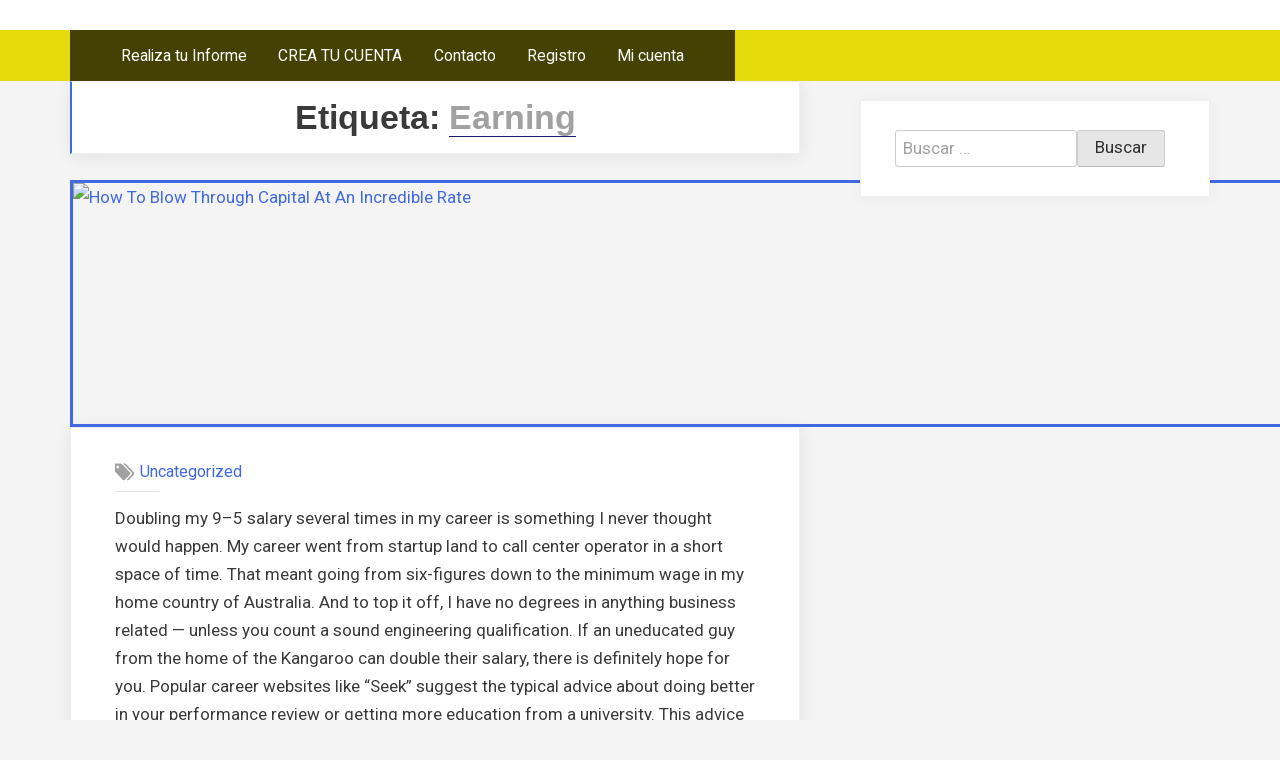

--- FILE ---
content_type: text/html; charset=UTF-8
request_url: https://psicologiaescrituraab.es/tag/earning/
body_size: 21697
content:
<!DOCTYPE html>
<html lang="es">
<head>
	<meta charset="UTF-8">
	<meta name="viewport" content="width=device-width, initial-scale=1.0">
	<link rel="profile" href="https://gmpg.org/xfn/11">
	<style id="tb_inline_styles" data-no-optimize="1">.tb_animation_on{overflow-x:hidden}.themify_builder .wow{visibility:hidden;animation-fill-mode:both}[data-tf-animation]{will-change:transform,opacity,visibility}.themify_builder .tf_lax_done{transition-duration:.8s;transition-timing-function:cubic-bezier(.165,.84,.44,1)}[data-sticky-active].tb_sticky_scroll_active{z-index:1}[data-sticky-active].tb_sticky_scroll_active .hide-on-stick{display:none}@media(min-width:1025px){.hide-desktop{width:0!important;height:0!important;padding:0!important;visibility:hidden!important;margin:0!important;display:table-column!important;background:0!important;content-visibility:hidden;overflow:hidden!important}}@media(min-width:769px) and (max-width:1024px){.hide-tablet_landscape{width:0!important;height:0!important;padding:0!important;visibility:hidden!important;margin:0!important;display:table-column!important;background:0!important;content-visibility:hidden;overflow:hidden!important}}@media(min-width:601px) and (max-width:768px){.hide-tablet{width:0!important;height:0!important;padding:0!important;visibility:hidden!important;margin:0!important;display:table-column!important;background:0!important;content-visibility:hidden;overflow:hidden!important}}@media(max-width:600px){.hide-mobile{width:0!important;height:0!important;padding:0!important;visibility:hidden!important;margin:0!important;display:table-column!important;background:0!important;content-visibility:hidden;overflow:hidden!important}}@media(max-width:768px){div.module-gallery-grid{--galn:var(--galt)}}@media(max-width:600px){
                .themify_map.tf_map_loaded{width:100%!important}
                .ui.builder_button,.ui.nav li a{padding:.525em 1.15em}
                .fullheight>.row_inner:not(.tb_col_count_1){min-height:0}
                div.module-gallery-grid{--galn:var(--galm);gap:8px}
            }</style><noscript><style>.themify_builder .wow,.wow .tf_lazy{visibility:visible!important}</style></noscript>            <style id="tf_lazy_style" data-no-optimize="1">
                .tf_svg_lazy{
                    content-visibility:auto;
                    background-size:100% 25%!important;
                    background-repeat:no-repeat!important;
                    background-position:0 0, 0 33.4%,0 66.6%,0 100%!important;
                    transition:filter .3s linear!important;
                    filter:blur(25px)!important;                    transform:translateZ(0)
                }
                .tf_svg_lazy_loaded{
                    filter:blur(0)!important
                }
                [data-lazy]:is(.module,.module_row:not(.tb_first)),.module[data-lazy] .ui,.module_row[data-lazy]:not(.tb_first):is(>.row_inner,.module_column[data-lazy],.module_subrow[data-lazy]){
                    background-image:none!important
                }
            </style>
            <noscript>
                <style>
                    .tf_svg_lazy{
                        display:none!important
                    }
                </style>
            </noscript>
                    <style id="tf_lazy_common" data-no-optimize="1">
                                    :where(.tf_in_flx,.tf_flx){display:inline-flex;flex-wrap:wrap;place-items:center}
            .tf_fa,:is(em,i) tf-lottie{display:inline-block;vertical-align:middle}:is(em,i) tf-lottie{width:1.5em;height:1.5em}.tf_fa{width:1em;height:1em;stroke-width:0;stroke:currentColor;overflow:visible;fill:currentColor;pointer-events:none;text-rendering:optimizeSpeed;buffered-rendering:static}#tf_svg symbol{overflow:visible}:where(.tf_lazy){position:relative;visibility:visible;display:block;opacity:.3}.wow .tf_lazy:not(.tf_swiper-slide){visibility:hidden;opacity:1}div.tf_audio_lazy audio{visibility:hidden;height:0;display:inline}.mejs-container{visibility:visible}.tf_iframe_lazy{transition:opacity .3s ease-in-out;min-height:10px}:where(.tf_flx),.tf_swiper-wrapper{display:flex}.tf_swiper-slide{flex-shrink:0;opacity:0;width:100%;height:100%}.tf_swiper-wrapper>br,.tf_lazy.tf_swiper-wrapper .tf_lazy:after,.tf_lazy.tf_swiper-wrapper .tf_lazy:before{display:none}.tf_lazy:after,.tf_lazy:before{content:'';display:inline-block;position:absolute;width:10px!important;height:10px!important;margin:0 3px;top:50%!important;inset-inline:auto 50%!important;border-radius:100%;background-color:currentColor;visibility:visible;animation:tf-hrz-loader infinite .75s cubic-bezier(.2,.68,.18,1.08)}.tf_lazy:after{width:6px!important;height:6px!important;inset-inline:50% auto!important;margin-top:3px;animation-delay:-.4s}@keyframes tf-hrz-loader{0%,100%{transform:scale(1);opacity:1}50%{transform:scale(.1);opacity:.6}}.tf_lazy_lightbox{position:fixed;background:rgba(11,11,11,.8);color:#ccc;top:0;left:0;display:flex;align-items:center;justify-content:center;z-index:999}.tf_lazy_lightbox .tf_lazy:after,.tf_lazy_lightbox .tf_lazy:before{background:#fff}.tf_vd_lazy,tf-lottie{display:flex;flex-wrap:wrap}tf-lottie{aspect-ratio:1.777}.tf_w.tf_vd_lazy video{width:100%;height:auto;position:static;object-fit:cover}
        </style>
        <title>Earning &#8211; Psicología de la Escritura AB</title>
<meta name='robots' content='max-image-preview:large' />
<link rel="alternate" type="application/rss+xml" title="Psicología de la Escritura AB &raquo; Feed" href="https://psicologiaescrituraab.es/feed/" />
<link rel="alternate" type="application/rss+xml" title="Psicología de la Escritura AB &raquo; Feed de los comentarios" href="https://psicologiaescrituraab.es/comments/feed/" />
<link rel="alternate" type="application/rss+xml" title="Psicología de la Escritura AB &raquo; Etiqueta Earning del feed" href="https://psicologiaescrituraab.es/tag/earning/feed/" />
<script>
window._wpemojiSettings = {"baseUrl":"https:\/\/s.w.org\/images\/core\/emoji\/15.0.3\/72x72\/","ext":".png","svgUrl":"https:\/\/s.w.org\/images\/core\/emoji\/15.0.3\/svg\/","svgExt":".svg","source":{"concatemoji":"https:\/\/psicologiaescrituraab.es\/wp-includes\/js\/wp-emoji-release.min.js?ver=6.6.4"}};
/*! This file is auto-generated */
!function(i,n){var o,s,e;function c(e){try{var t={supportTests:e,timestamp:(new Date).valueOf()};sessionStorage.setItem(o,JSON.stringify(t))}catch(e){}}function p(e,t,n){e.clearRect(0,0,e.canvas.width,e.canvas.height),e.fillText(t,0,0);var t=new Uint32Array(e.getImageData(0,0,e.canvas.width,e.canvas.height).data),r=(e.clearRect(0,0,e.canvas.width,e.canvas.height),e.fillText(n,0,0),new Uint32Array(e.getImageData(0,0,e.canvas.width,e.canvas.height).data));return t.every(function(e,t){return e===r[t]})}function u(e,t,n){switch(t){case"flag":return n(e,"\ud83c\udff3\ufe0f\u200d\u26a7\ufe0f","\ud83c\udff3\ufe0f\u200b\u26a7\ufe0f")?!1:!n(e,"\ud83c\uddfa\ud83c\uddf3","\ud83c\uddfa\u200b\ud83c\uddf3")&&!n(e,"\ud83c\udff4\udb40\udc67\udb40\udc62\udb40\udc65\udb40\udc6e\udb40\udc67\udb40\udc7f","\ud83c\udff4\u200b\udb40\udc67\u200b\udb40\udc62\u200b\udb40\udc65\u200b\udb40\udc6e\u200b\udb40\udc67\u200b\udb40\udc7f");case"emoji":return!n(e,"\ud83d\udc26\u200d\u2b1b","\ud83d\udc26\u200b\u2b1b")}return!1}function f(e,t,n){var r="undefined"!=typeof WorkerGlobalScope&&self instanceof WorkerGlobalScope?new OffscreenCanvas(300,150):i.createElement("canvas"),a=r.getContext("2d",{willReadFrequently:!0}),o=(a.textBaseline="top",a.font="600 32px Arial",{});return e.forEach(function(e){o[e]=t(a,e,n)}),o}function t(e){var t=i.createElement("script");t.src=e,t.defer=!0,i.head.appendChild(t)}"undefined"!=typeof Promise&&(o="wpEmojiSettingsSupports",s=["flag","emoji"],n.supports={everything:!0,everythingExceptFlag:!0},e=new Promise(function(e){i.addEventListener("DOMContentLoaded",e,{once:!0})}),new Promise(function(t){var n=function(){try{var e=JSON.parse(sessionStorage.getItem(o));if("object"==typeof e&&"number"==typeof e.timestamp&&(new Date).valueOf()<e.timestamp+604800&&"object"==typeof e.supportTests)return e.supportTests}catch(e){}return null}();if(!n){if("undefined"!=typeof Worker&&"undefined"!=typeof OffscreenCanvas&&"undefined"!=typeof URL&&URL.createObjectURL&&"undefined"!=typeof Blob)try{var e="postMessage("+f.toString()+"("+[JSON.stringify(s),u.toString(),p.toString()].join(",")+"));",r=new Blob([e],{type:"text/javascript"}),a=new Worker(URL.createObjectURL(r),{name:"wpTestEmojiSupports"});return void(a.onmessage=function(e){c(n=e.data),a.terminate(),t(n)})}catch(e){}c(n=f(s,u,p))}t(n)}).then(function(e){for(var t in e)n.supports[t]=e[t],n.supports.everything=n.supports.everything&&n.supports[t],"flag"!==t&&(n.supports.everythingExceptFlag=n.supports.everythingExceptFlag&&n.supports[t]);n.supports.everythingExceptFlag=n.supports.everythingExceptFlag&&!n.supports.flag,n.DOMReady=!1,n.readyCallback=function(){n.DOMReady=!0}}).then(function(){return e}).then(function(){var e;n.supports.everything||(n.readyCallback(),(e=n.source||{}).concatemoji?t(e.concatemoji):e.wpemoji&&e.twemoji&&(t(e.twemoji),t(e.wpemoji)))}))}((window,document),window._wpemojiSettings);
</script>
<link rel="preload" href="https://psicologiaescrituraab.es/wp-includes/css/dashicons.min.css?ver=6.6.4" as="style"><link rel='stylesheet' id='dashicons-css' href='https://psicologiaescrituraab.es/wp-includes/css/dashicons.min.css?ver=6.6.4' media='all' />
<style id='wp-emoji-styles-inline-css'>

	img.wp-smiley, img.emoji {
		display: inline !important;
		border: none !important;
		box-shadow: none !important;
		height: 1em !important;
		width: 1em !important;
		margin: 0 0.07em !important;
		vertical-align: -0.1em !important;
		background: none !important;
		padding: 0 !important;
	}
</style>
<style id='qsm-quiz-style-inline-css'>


</style>
<link rel="preload" href="https://psicologiaescrituraab.es/wp-content/plugins/sensei-lms/assets/dist/css/sensei-theme-blocks.css?ver=c3db2a444fe67e8cdcea" as="style"><link rel='stylesheet' id='sensei-theme-blocks-css' href='https://psicologiaescrituraab.es/wp-content/plugins/sensei-lms/assets/dist/css/sensei-theme-blocks.css?ver=c3db2a444fe67e8cdcea' media='all' />
<link rel="preload" href="https://psicologiaescrituraab.es/wp-content/plugins/sensei-lms/assets/dist/css/sensei-course-theme/sidebar-mobile-menu.css?ver=a2904062ba4cd0776255" as="style"><link rel='stylesheet' id='sensei-sidebar-mobile-menu-css' href='https://psicologiaescrituraab.es/wp-content/plugins/sensei-lms/assets/dist/css/sensei-course-theme/sidebar-mobile-menu.css?ver=a2904062ba4cd0776255' media='all' />
<style id='classic-theme-styles-inline-css'>
/*! This file is auto-generated */
.wp-block-button__link{color:#fff;background-color:#32373c;border-radius:9999px;box-shadow:none;text-decoration:none;padding:calc(.667em + 2px) calc(1.333em + 2px);font-size:1.125em}.wp-block-file__button{background:#32373c;color:#fff;text-decoration:none}
</style>
<style id='global-styles-inline-css'>
:root{--wp--preset--aspect-ratio--square: 1;--wp--preset--aspect-ratio--4-3: 4/3;--wp--preset--aspect-ratio--3-4: 3/4;--wp--preset--aspect-ratio--3-2: 3/2;--wp--preset--aspect-ratio--2-3: 2/3;--wp--preset--aspect-ratio--16-9: 16/9;--wp--preset--aspect-ratio--9-16: 9/16;--wp--preset--color--black: #000000;--wp--preset--color--cyan-bluish-gray: #abb8c3;--wp--preset--color--white: #ffffff;--wp--preset--color--pale-pink: #f78da7;--wp--preset--color--vivid-red: #cf2e2e;--wp--preset--color--luminous-vivid-orange: #ff6900;--wp--preset--color--luminous-vivid-amber: #fcb900;--wp--preset--color--light-green-cyan: #7bdcb5;--wp--preset--color--vivid-green-cyan: #00d084;--wp--preset--color--pale-cyan-blue: #8ed1fc;--wp--preset--color--vivid-cyan-blue: #0693e3;--wp--preset--color--vivid-purple: #9b51e0;--wp--preset--gradient--vivid-cyan-blue-to-vivid-purple: linear-gradient(135deg,rgba(6,147,227,1) 0%,rgb(155,81,224) 100%);--wp--preset--gradient--light-green-cyan-to-vivid-green-cyan: linear-gradient(135deg,rgb(122,220,180) 0%,rgb(0,208,130) 100%);--wp--preset--gradient--luminous-vivid-amber-to-luminous-vivid-orange: linear-gradient(135deg,rgba(252,185,0,1) 0%,rgba(255,105,0,1) 100%);--wp--preset--gradient--luminous-vivid-orange-to-vivid-red: linear-gradient(135deg,rgba(255,105,0,1) 0%,rgb(207,46,46) 100%);--wp--preset--gradient--very-light-gray-to-cyan-bluish-gray: linear-gradient(135deg,rgb(238,238,238) 0%,rgb(169,184,195) 100%);--wp--preset--gradient--cool-to-warm-spectrum: linear-gradient(135deg,rgb(74,234,220) 0%,rgb(151,120,209) 20%,rgb(207,42,186) 40%,rgb(238,44,130) 60%,rgb(251,105,98) 80%,rgb(254,248,76) 100%);--wp--preset--gradient--blush-light-purple: linear-gradient(135deg,rgb(255,206,236) 0%,rgb(152,150,240) 100%);--wp--preset--gradient--blush-bordeaux: linear-gradient(135deg,rgb(254,205,165) 0%,rgb(254,45,45) 50%,rgb(107,0,62) 100%);--wp--preset--gradient--luminous-dusk: linear-gradient(135deg,rgb(255,203,112) 0%,rgb(199,81,192) 50%,rgb(65,88,208) 100%);--wp--preset--gradient--pale-ocean: linear-gradient(135deg,rgb(255,245,203) 0%,rgb(182,227,212) 50%,rgb(51,167,181) 100%);--wp--preset--gradient--electric-grass: linear-gradient(135deg,rgb(202,248,128) 0%,rgb(113,206,126) 100%);--wp--preset--gradient--midnight: linear-gradient(135deg,rgb(2,3,129) 0%,rgb(40,116,252) 100%);--wp--preset--font-size--small: 13px;--wp--preset--font-size--medium: 20px;--wp--preset--font-size--large: 36px;--wp--preset--font-size--x-large: 42px;--wp--preset--spacing--20: 0.44rem;--wp--preset--spacing--30: 0.67rem;--wp--preset--spacing--40: 1rem;--wp--preset--spacing--50: 1.5rem;--wp--preset--spacing--60: 2.25rem;--wp--preset--spacing--70: 3.38rem;--wp--preset--spacing--80: 5.06rem;--wp--preset--shadow--natural: 6px 6px 9px rgba(0, 0, 0, 0.2);--wp--preset--shadow--deep: 12px 12px 50px rgba(0, 0, 0, 0.4);--wp--preset--shadow--sharp: 6px 6px 0px rgba(0, 0, 0, 0.2);--wp--preset--shadow--outlined: 6px 6px 0px -3px rgba(255, 255, 255, 1), 6px 6px rgba(0, 0, 0, 1);--wp--preset--shadow--crisp: 6px 6px 0px rgba(0, 0, 0, 1);}:where(.is-layout-flex){gap: 0.5em;}:where(.is-layout-grid){gap: 0.5em;}body .is-layout-flex{display: flex;}.is-layout-flex{flex-wrap: wrap;align-items: center;}.is-layout-flex > :is(*, div){margin: 0;}body .is-layout-grid{display: grid;}.is-layout-grid > :is(*, div){margin: 0;}:where(.wp-block-columns.is-layout-flex){gap: 2em;}:where(.wp-block-columns.is-layout-grid){gap: 2em;}:where(.wp-block-post-template.is-layout-flex){gap: 1.25em;}:where(.wp-block-post-template.is-layout-grid){gap: 1.25em;}.has-black-color{color: var(--wp--preset--color--black) !important;}.has-cyan-bluish-gray-color{color: var(--wp--preset--color--cyan-bluish-gray) !important;}.has-white-color{color: var(--wp--preset--color--white) !important;}.has-pale-pink-color{color: var(--wp--preset--color--pale-pink) !important;}.has-vivid-red-color{color: var(--wp--preset--color--vivid-red) !important;}.has-luminous-vivid-orange-color{color: var(--wp--preset--color--luminous-vivid-orange) !important;}.has-luminous-vivid-amber-color{color: var(--wp--preset--color--luminous-vivid-amber) !important;}.has-light-green-cyan-color{color: var(--wp--preset--color--light-green-cyan) !important;}.has-vivid-green-cyan-color{color: var(--wp--preset--color--vivid-green-cyan) !important;}.has-pale-cyan-blue-color{color: var(--wp--preset--color--pale-cyan-blue) !important;}.has-vivid-cyan-blue-color{color: var(--wp--preset--color--vivid-cyan-blue) !important;}.has-vivid-purple-color{color: var(--wp--preset--color--vivid-purple) !important;}.has-black-background-color{background-color: var(--wp--preset--color--black) !important;}.has-cyan-bluish-gray-background-color{background-color: var(--wp--preset--color--cyan-bluish-gray) !important;}.has-white-background-color{background-color: var(--wp--preset--color--white) !important;}.has-pale-pink-background-color{background-color: var(--wp--preset--color--pale-pink) !important;}.has-vivid-red-background-color{background-color: var(--wp--preset--color--vivid-red) !important;}.has-luminous-vivid-orange-background-color{background-color: var(--wp--preset--color--luminous-vivid-orange) !important;}.has-luminous-vivid-amber-background-color{background-color: var(--wp--preset--color--luminous-vivid-amber) !important;}.has-light-green-cyan-background-color{background-color: var(--wp--preset--color--light-green-cyan) !important;}.has-vivid-green-cyan-background-color{background-color: var(--wp--preset--color--vivid-green-cyan) !important;}.has-pale-cyan-blue-background-color{background-color: var(--wp--preset--color--pale-cyan-blue) !important;}.has-vivid-cyan-blue-background-color{background-color: var(--wp--preset--color--vivid-cyan-blue) !important;}.has-vivid-purple-background-color{background-color: var(--wp--preset--color--vivid-purple) !important;}.has-black-border-color{border-color: var(--wp--preset--color--black) !important;}.has-cyan-bluish-gray-border-color{border-color: var(--wp--preset--color--cyan-bluish-gray) !important;}.has-white-border-color{border-color: var(--wp--preset--color--white) !important;}.has-pale-pink-border-color{border-color: var(--wp--preset--color--pale-pink) !important;}.has-vivid-red-border-color{border-color: var(--wp--preset--color--vivid-red) !important;}.has-luminous-vivid-orange-border-color{border-color: var(--wp--preset--color--luminous-vivid-orange) !important;}.has-luminous-vivid-amber-border-color{border-color: var(--wp--preset--color--luminous-vivid-amber) !important;}.has-light-green-cyan-border-color{border-color: var(--wp--preset--color--light-green-cyan) !important;}.has-vivid-green-cyan-border-color{border-color: var(--wp--preset--color--vivid-green-cyan) !important;}.has-pale-cyan-blue-border-color{border-color: var(--wp--preset--color--pale-cyan-blue) !important;}.has-vivid-cyan-blue-border-color{border-color: var(--wp--preset--color--vivid-cyan-blue) !important;}.has-vivid-purple-border-color{border-color: var(--wp--preset--color--vivid-purple) !important;}.has-vivid-cyan-blue-to-vivid-purple-gradient-background{background: var(--wp--preset--gradient--vivid-cyan-blue-to-vivid-purple) !important;}.has-light-green-cyan-to-vivid-green-cyan-gradient-background{background: var(--wp--preset--gradient--light-green-cyan-to-vivid-green-cyan) !important;}.has-luminous-vivid-amber-to-luminous-vivid-orange-gradient-background{background: var(--wp--preset--gradient--luminous-vivid-amber-to-luminous-vivid-orange) !important;}.has-luminous-vivid-orange-to-vivid-red-gradient-background{background: var(--wp--preset--gradient--luminous-vivid-orange-to-vivid-red) !important;}.has-very-light-gray-to-cyan-bluish-gray-gradient-background{background: var(--wp--preset--gradient--very-light-gray-to-cyan-bluish-gray) !important;}.has-cool-to-warm-spectrum-gradient-background{background: var(--wp--preset--gradient--cool-to-warm-spectrum) !important;}.has-blush-light-purple-gradient-background{background: var(--wp--preset--gradient--blush-light-purple) !important;}.has-blush-bordeaux-gradient-background{background: var(--wp--preset--gradient--blush-bordeaux) !important;}.has-luminous-dusk-gradient-background{background: var(--wp--preset--gradient--luminous-dusk) !important;}.has-pale-ocean-gradient-background{background: var(--wp--preset--gradient--pale-ocean) !important;}.has-electric-grass-gradient-background{background: var(--wp--preset--gradient--electric-grass) !important;}.has-midnight-gradient-background{background: var(--wp--preset--gradient--midnight) !important;}.has-small-font-size{font-size: var(--wp--preset--font-size--small) !important;}.has-medium-font-size{font-size: var(--wp--preset--font-size--medium) !important;}.has-large-font-size{font-size: var(--wp--preset--font-size--large) !important;}.has-x-large-font-size{font-size: var(--wp--preset--font-size--x-large) !important;}
:where(.wp-block-post-template.is-layout-flex){gap: 1.25em;}:where(.wp-block-post-template.is-layout-grid){gap: 1.25em;}
:where(.wp-block-columns.is-layout-flex){gap: 2em;}:where(.wp-block-columns.is-layout-grid){gap: 2em;}
:root :where(.wp-block-pullquote){font-size: 1.5em;line-height: 1.6;}
</style>
<link rel="preload" href="https://psicologiaescrituraab.es/wp-content/plugins/contact-form-7/includes/css/styles.css?ver=5.9.8" as="style"><link rel='stylesheet' id='contact-form-7-css' href='https://psicologiaescrituraab.es/wp-content/plugins/contact-form-7/includes/css/styles.css?ver=5.9.8' media='all' />
<link rel="preload" href="https://psicologiaescrituraab.es/wp-content/plugins/sensei-lms/assets/dist/css/modules-frontend.css?ver=cca6dcd88abe8edd7799" as="style"><link rel='stylesheet' id='module-frontend-css' href='https://psicologiaescrituraab.es/wp-content/plugins/sensei-lms/assets/dist/css/modules-frontend.css?ver=cca6dcd88abe8edd7799' media='all' />
<link rel="preload" href="https://psicologiaescrituraab.es/wp-content/plugins/sensei-lms/assets/dist/css/pages-frontend.css?ver=edcdf7465b8aa0bcaa21" as="style"><link rel='stylesheet' id='pages-frontend-css' href='https://psicologiaescrituraab.es/wp-content/plugins/sensei-lms/assets/dist/css/pages-frontend.css?ver=edcdf7465b8aa0bcaa21' media='all' />
<link rel="preload" href="https://psicologiaescrituraab.es/wp-content/plugins/sensei-lms/assets/dist/css/frontend.css?ver=75c2e95b3f38cf43b909" as="style" media="screen"><link rel='stylesheet' id='sensei-frontend-css' href='https://psicologiaescrituraab.es/wp-content/plugins/sensei-lms/assets/dist/css/frontend.css?ver=75c2e95b3f38cf43b909' media='screen' />
<link rel="preload" href="https://psicologiaescrituraab.es/wp-content/plugins/user-registration/assets/css/user-registration.css?ver=3.3.1" as="style"><link rel='stylesheet' id='user-registration-general-css' href='https://psicologiaescrituraab.es/wp-content/plugins/user-registration/assets/css/user-registration.css?ver=3.3.1' media='all' />
<link rel="preload" href="https://psicologiaescrituraab.es/wp-content/plugins/add-search-to-menu/public/css/ivory-search.min.css?ver=5.5.6" as="style"><link rel='stylesheet' id='ivory-search-styles-css' href='https://psicologiaescrituraab.es/wp-content/plugins/add-search-to-menu/public/css/ivory-search.min.css?ver=5.5.6' media='all' />
<link rel="preload" href="https://psicologiaescrituraab.es/wp-content/uploads/elementor/css/custom-frontend-lite.min.css?ver=1724227015" as="style"><link rel='stylesheet' id='elementor-frontend-css' href='https://psicologiaescrituraab.es/wp-content/uploads/elementor/css/custom-frontend-lite.min.css?ver=1724227015' media='all' />
<link rel="preload" href="https://psicologiaescrituraab.es/wp-content/plugins/elementor/assets/lib/swiper/v8/css/swiper.min.css?ver=8.4.5" as="style"><link rel='stylesheet' id='swiper-css' href='https://psicologiaescrituraab.es/wp-content/plugins/elementor/assets/lib/swiper/v8/css/swiper.min.css?ver=8.4.5' media='all' />
<link rel="preload" href="https://psicologiaescrituraab.es/wp-content/uploads/elementor/css/post-89.css?ver=1724227015" as="style"><link rel='stylesheet' id='elementor-post-89-css' href='https://psicologiaescrituraab.es/wp-content/uploads/elementor/css/post-89.css?ver=1724227015' media='all' />
<link rel="preload" href="https://psicologiaescrituraab.es/wp-content/uploads/elementor/css/custom-pro-frontend-lite.min.css?ver=1724227015" as="style"><link rel='stylesheet' id='elementor-pro-css' href='https://psicologiaescrituraab.es/wp-content/uploads/elementor/css/custom-pro-frontend-lite.min.css?ver=1724227015' media='all' />
<link rel="preload" href="https://psicologiaescrituraab.es/wp-content/fonts/709058f1217462c3390e2a753822fc9c.css" as="style"><link rel='stylesheet' id='oceanly-fonts-css' href='https://psicologiaescrituraab.es/wp-content/fonts/709058f1217462c3390e2a753822fc9c.css' media='all' />
<link rel="preload" href="https://psicologiaescrituraab.es/wp-content/themes/oceanly/style.min.css?ver=1.7.3" as="style"><link rel='stylesheet' id='oceanly-style-css' href='https://psicologiaescrituraab.es/wp-content/themes/oceanly/style.min.css?ver=1.7.3' media='all' />
<style id='oceanly-style-inline-css'>
.site-hero-header{background-color:#e5da0b;}
</style>
<link rel="preload" href="https://psicologiaescrituraab.es/wp-content/plugins/essential-addons-for-elementor-lite/assets/front-end/css/view/general.min.css?ver=6.0.1" as="style"><link rel='stylesheet' id='eael-general-css' href='https://psicologiaescrituraab.es/wp-content/plugins/essential-addons-for-elementor-lite/assets/front-end/css/view/general.min.css?ver=6.0.1' media='all' />
<link rel="preload" href="https://psicologiaescrituraab.es/wp-content/plugins/ultimate-member/assets/css/um-modal.min.css?ver=2.8.6" as="style"><link rel='stylesheet' id='um_modal-css' href='https://psicologiaescrituraab.es/wp-content/plugins/ultimate-member/assets/css/um-modal.min.css?ver=2.8.6' media='all' />
<link rel="preload" href="https://psicologiaescrituraab.es/wp-content/plugins/ultimate-member/assets/libs/jquery-ui/jquery-ui.min.css?ver=1.13.2" as="style"><link rel='stylesheet' id='um_ui-css' href='https://psicologiaescrituraab.es/wp-content/plugins/ultimate-member/assets/libs/jquery-ui/jquery-ui.min.css?ver=1.13.2' media='all' />
<link rel="preload" href="https://psicologiaescrituraab.es/wp-content/plugins/ultimate-member/assets/libs/tipsy/tipsy.min.css?ver=1.0.0a" as="style"><link rel='stylesheet' id='um_tipsy-css' href='https://psicologiaescrituraab.es/wp-content/plugins/ultimate-member/assets/libs/tipsy/tipsy.min.css?ver=1.0.0a' media='all' />
<link rel="preload" href="https://psicologiaescrituraab.es/wp-content/plugins/ultimate-member/assets/libs/raty/um-raty.min.css?ver=2.6.0" as="style"><link rel='stylesheet' id='um_raty-css' href='https://psicologiaescrituraab.es/wp-content/plugins/ultimate-member/assets/libs/raty/um-raty.min.css?ver=2.6.0' media='all' />
<link rel="preload" href="https://psicologiaescrituraab.es/wp-content/plugins/ultimate-member/assets/libs/select2/select2.min.css?ver=4.0.13" as="style"><link rel='stylesheet' id='select2-css' href='https://psicologiaescrituraab.es/wp-content/plugins/ultimate-member/assets/libs/select2/select2.min.css?ver=4.0.13' media='all' />
<link rel="preload" href="https://psicologiaescrituraab.es/wp-content/plugins/ultimate-member/assets/css/um-fileupload.min.css?ver=2.8.6" as="style"><link rel='stylesheet' id='um_fileupload-css' href='https://psicologiaescrituraab.es/wp-content/plugins/ultimate-member/assets/css/um-fileupload.min.css?ver=2.8.6' media='all' />
<link rel="preload" href="https://psicologiaescrituraab.es/wp-content/plugins/ultimate-member/assets/libs/um-confirm/um-confirm.min.css?ver=1.0" as="style"><link rel='stylesheet' id='um_confirm-css' href='https://psicologiaescrituraab.es/wp-content/plugins/ultimate-member/assets/libs/um-confirm/um-confirm.min.css?ver=1.0' media='all' />
<link rel="preload" href="https://psicologiaescrituraab.es/wp-content/plugins/ultimate-member/assets/libs/pickadate/default.min.css?ver=3.6.2" as="style"><link rel='stylesheet' id='um_datetime-css' href='https://psicologiaescrituraab.es/wp-content/plugins/ultimate-member/assets/libs/pickadate/default.min.css?ver=3.6.2' media='all' />
<link rel="preload" href="https://psicologiaescrituraab.es/wp-content/plugins/ultimate-member/assets/libs/pickadate/default.date.min.css?ver=3.6.2" as="style"><link rel='stylesheet' id='um_datetime_date-css' href='https://psicologiaescrituraab.es/wp-content/plugins/ultimate-member/assets/libs/pickadate/default.date.min.css?ver=3.6.2' media='all' />
<link rel="preload" href="https://psicologiaescrituraab.es/wp-content/plugins/ultimate-member/assets/libs/pickadate/default.time.min.css?ver=3.6.2" as="style"><link rel='stylesheet' id='um_datetime_time-css' href='https://psicologiaescrituraab.es/wp-content/plugins/ultimate-member/assets/libs/pickadate/default.time.min.css?ver=3.6.2' media='all' />
<link rel="preload" href="https://psicologiaescrituraab.es/wp-content/plugins/ultimate-member/assets/libs/legacy/fonticons/fonticons-ii.min.css?ver=2.8.6" as="style"><link rel='stylesheet' id='um_fonticons_ii-css' href='https://psicologiaescrituraab.es/wp-content/plugins/ultimate-member/assets/libs/legacy/fonticons/fonticons-ii.min.css?ver=2.8.6' media='all' />
<link rel="preload" href="https://psicologiaescrituraab.es/wp-content/plugins/ultimate-member/assets/libs/legacy/fonticons/fonticons-fa.min.css?ver=2.8.6" as="style"><link rel='stylesheet' id='um_fonticons_fa-css' href='https://psicologiaescrituraab.es/wp-content/plugins/ultimate-member/assets/libs/legacy/fonticons/fonticons-fa.min.css?ver=2.8.6' media='all' />
<link rel="preload" href="https://psicologiaescrituraab.es/wp-content/plugins/ultimate-member/assets/css/um-fontawesome.min.css?ver=6.5.2" as="style"><link rel='stylesheet' id='um_fontawesome-css' href='https://psicologiaescrituraab.es/wp-content/plugins/ultimate-member/assets/css/um-fontawesome.min.css?ver=6.5.2' media='all' />
<link rel="preload" href="https://psicologiaescrituraab.es/wp-content/plugins/ultimate-member/assets/css/common.min.css?ver=2.8.6" as="style"><link rel='stylesheet' id='um_common-css' href='https://psicologiaescrituraab.es/wp-content/plugins/ultimate-member/assets/css/common.min.css?ver=2.8.6' media='all' />
<link rel="preload" href="https://psicologiaescrituraab.es/wp-content/plugins/ultimate-member/assets/css/um-responsive.min.css?ver=2.8.6" as="style"><link rel='stylesheet' id='um_responsive-css' href='https://psicologiaescrituraab.es/wp-content/plugins/ultimate-member/assets/css/um-responsive.min.css?ver=2.8.6' media='all' />
<link rel="preload" href="https://psicologiaescrituraab.es/wp-content/plugins/ultimate-member/assets/css/um-styles.min.css?ver=2.8.6" as="style"><link rel='stylesheet' id='um_styles-css' href='https://psicologiaescrituraab.es/wp-content/plugins/ultimate-member/assets/css/um-styles.min.css?ver=2.8.6' media='all' />
<link rel="preload" href="https://psicologiaescrituraab.es/wp-content/plugins/ultimate-member/assets/libs/cropper/cropper.min.css?ver=1.6.1" as="style"><link rel='stylesheet' id='um_crop-css' href='https://psicologiaescrituraab.es/wp-content/plugins/ultimate-member/assets/libs/cropper/cropper.min.css?ver=1.6.1' media='all' />
<link rel="preload" href="https://psicologiaescrituraab.es/wp-content/plugins/ultimate-member/assets/css/um-profile.min.css?ver=2.8.6" as="style"><link rel='stylesheet' id='um_profile-css' href='https://psicologiaescrituraab.es/wp-content/plugins/ultimate-member/assets/css/um-profile.min.css?ver=2.8.6' media='all' />
<link rel="preload" href="https://psicologiaescrituraab.es/wp-content/plugins/ultimate-member/assets/css/um-account.min.css?ver=2.8.6" as="style"><link rel='stylesheet' id='um_account-css' href='https://psicologiaescrituraab.es/wp-content/plugins/ultimate-member/assets/css/um-account.min.css?ver=2.8.6' media='all' />
<link rel="preload" href="https://psicologiaescrituraab.es/wp-content/plugins/ultimate-member/assets/css/um-misc.min.css?ver=2.8.6" as="style"><link rel='stylesheet' id='um_misc-css' href='https://psicologiaescrituraab.es/wp-content/plugins/ultimate-member/assets/css/um-misc.min.css?ver=2.8.6' media='all' />
<link rel="preload" href="https://psicologiaescrituraab.es/wp-content/plugins/ultimate-member/assets/css/um-old-default.min.css?ver=2.8.6" as="style"><link rel='stylesheet' id='um_default_css-css' href='https://psicologiaescrituraab.es/wp-content/plugins/ultimate-member/assets/css/um-old-default.min.css?ver=2.8.6' media='all' />
<link rel="preload" href="https://psicologiaescrituraab.es/wp-content/plugins/royal-elementor-addons/assets/css/lib/animations/text-animations.min.css?ver=1.3.982" as="style"><link rel='stylesheet' id='wpr-text-animations-css-css' href='https://psicologiaescrituraab.es/wp-content/plugins/royal-elementor-addons/assets/css/lib/animations/text-animations.min.css?ver=1.3.982' media='all' />
<link rel="preload" href="https://psicologiaescrituraab.es/wp-content/plugins/royal-elementor-addons/assets/css/frontend.min.css?ver=1.3.982" as="style"><link rel='stylesheet' id='wpr-addons-css-css' href='https://psicologiaescrituraab.es/wp-content/plugins/royal-elementor-addons/assets/css/frontend.min.css?ver=1.3.982' media='all' />
<link rel="preload" href="https://psicologiaescrituraab.es/wp-content/plugins/elementor/assets/lib/font-awesome/css/all.min.css?ver=6.0.1" as="style"><link rel='stylesheet' id='font-awesome-5-all-css' href='https://psicologiaescrituraab.es/wp-content/plugins/elementor/assets/lib/font-awesome/css/all.min.css?ver=6.0.1' media='all' />
<link rel="preload" href="https://fonts.googleapis.com/css?family=Roboto%3A100%2C100italic%2C200%2C200italic%2C300%2C300italic%2C400%2C400italic%2C500%2C500italic%2C600%2C600italic%2C700%2C700italic%2C800%2C800italic%2C900%2C900italic%7CRoboto+Slab%3A100%2C100italic%2C200%2C200italic%2C300%2C300italic%2C400%2C400italic%2C500%2C500italic%2C600%2C600italic%2C700%2C700italic%2C800%2C800italic%2C900%2C900italic&#038;display=swap&#038;ver=6.6.4" as="style"><link rel='stylesheet' id='google-fonts-1-css' href='https://fonts.googleapis.com/css?family=Roboto%3A100%2C100italic%2C200%2C200italic%2C300%2C300italic%2C400%2C400italic%2C500%2C500italic%2C600%2C600italic%2C700%2C700italic%2C800%2C800italic%2C900%2C900italic%7CRoboto+Slab%3A100%2C100italic%2C200%2C200italic%2C300%2C300italic%2C400%2C400italic%2C500%2C500italic%2C600%2C600italic%2C700%2C700italic%2C800%2C800italic%2C900%2C900italic&#038;display=swap&#038;ver=6.6.4' media='all' />
<link rel="preconnect" href="https://fonts.gstatic.com/" crossorigin><script data-cfasync="false" src="https://psicologiaescrituraab.es/wp-includes/js/jquery/jquery.min.js?ver=3.7.1" id="jquery-core-js"></script>
<script data-cfasync="false" src="https://psicologiaescrituraab.es/wp-includes/js/jquery/jquery-migrate.min.js?ver=3.4.1" id="jquery-migrate-js"></script>
<script src="https://psicologiaescrituraab.es/wp-content/plugins/ultimate-member/assets/js/um-gdpr.min.js?ver=2.8.6" id="um-gdpr-js"></script>
<link rel="https://api.w.org/" href="https://psicologiaescrituraab.es/wp-json/" /><link rel="alternate" title="JSON" type="application/json" href="https://psicologiaescrituraab.es/wp-json/wp/v2/tags/41" /><link rel="EditURI" type="application/rsd+xml" title="RSD" href="https://psicologiaescrituraab.es/xmlrpc.php?rsd" />
<meta name="generator" content="WordPress 6.6.4" />
		<style>
			:root {
						}
		</style>
		 <!--WP Copy Protect Plugins By www.rapiditcare.com --> <style type="text/css">body{-webkit-touch-callout:none;-webkit-user-select:none;-khtml-user-select:none;-moz-user-select:none;-ms-user-select:none;user-select:none;}</style> <script type="text/javascript"> jQuery(document).bind("keydown", function(e) { if(e.ctrlKey && (e.which == 65 || e.which == 67 || e.which == 88 || e.which == 83 ||e.which == 85)) { e.preventDefault(); return false; } }); jQuery(document)on( "mousedown", function(event) { if(event.which=="3") { document.oncontextmenu = document.body.oncontextmenu = function() {return false;} } }); </script> <script language=JavaScript> function clickIE4(){ if (event.button==2){ return false; } } function clickNS4(e){ if (document.layers||document.getElementById&&!document.all){ if (e.which==2||e.which==3){ return false; } } } if (document.layers){ document.captureEvents(Event.MOUSEDOWN); document.onmousedown=clickNS4; } else if (document.all&&!document.getElementById){ document.onmousedown=clickIE4; } document.oncontextmenu=new Function("return false") </script> 		<style type="text/css">
			.um_request_name {
				display: none !important;
			}
		</style>
	<meta name="generator" content="Elementor 3.23.4; features: e_optimized_css_loading, e_font_icon_svg, additional_custom_breakpoints, e_lazyload; settings: css_print_method-external, google_font-enabled, font_display-swap">
			<style>
				.e-con.e-parent:nth-of-type(n+4):not(.e-lazyloaded):not(.e-no-lazyload),
				.e-con.e-parent:nth-of-type(n+4):not(.e-lazyloaded):not(.e-no-lazyload) * {
					background-image: none !important;
				}
				@media screen and (max-height: 1024px) {
					.e-con.e-parent:nth-of-type(n+3):not(.e-lazyloaded):not(.e-no-lazyload),
					.e-con.e-parent:nth-of-type(n+3):not(.e-lazyloaded):not(.e-no-lazyload) * {
						background-image: none !important;
					}
				}
				@media screen and (max-height: 640px) {
					.e-con.e-parent:nth-of-type(n+2):not(.e-lazyloaded):not(.e-no-lazyload),
					.e-con.e-parent:nth-of-type(n+2):not(.e-lazyloaded):not(.e-no-lazyload) * {
						background-image: none !important;
					}
				}
			</style>
			<style id="custom-background-css">
body.custom-background { background-color: #f4f4f4; }
</style>
	<style id="uagb-style-conditional-extension">@media (min-width: 1025px){body .uag-hide-desktop.uagb-google-map__wrap,body .uag-hide-desktop{display:none !important}}@media (min-width: 768px) and (max-width: 1024px){body .uag-hide-tab.uagb-google-map__wrap,body .uag-hide-tab{display:none !important}}@media (max-width: 767px){body .uag-hide-mob.uagb-google-map__wrap,body .uag-hide-mob{display:none !important}}</style><link rel="icon" href="https://psicologiaescrituraab.es/wp-content/uploads/2023/03/cropped-cropped-cropped-cropped-logo-RUFI-3-32x32.png" sizes="32x32" />
<link rel="icon" href="https://psicologiaescrituraab.es/wp-content/uploads/2023/03/cropped-cropped-cropped-cropped-logo-RUFI-3-192x192.png" sizes="192x192" />
<link rel="apple-touch-icon" href="https://psicologiaescrituraab.es/wp-content/uploads/2023/03/cropped-cropped-cropped-cropped-logo-RUFI-3-180x180.png" />
<meta name="msapplication-TileImage" content="https://psicologiaescrituraab.es/wp-content/uploads/2023/03/cropped-cropped-cropped-cropped-logo-RUFI-3-270x270.png" />
<link rel="preload" href="https://psicologiaescrituraab.es/wp-content/uploads/2021/03/university-blog-6.png" as="image" imagesrcset="https://psicologiaescrituraab.es/wp-content/uploads/2021/03/university-blog-6.png 1400w, https://psicologiaescrituraab.es/wp-content/uploads/2021/03/university-blog-6-600x369.png 600w, https://psicologiaescrituraab.es/wp-content/uploads/2021/03/university-blog-6-300x184.png 300w, https://psicologiaescrituraab.es/wp-content/uploads/2021/03/university-blog-6-1024x629.png 1024w, https://psicologiaescrituraab.es/wp-content/uploads/2021/03/university-blog-6-768x472.png 768w" imagesizes="(max-width: 1400px) 100vw, 1400px" fetchpriority="high"><link rel="preload" fetchpriority="high" href="https://psicologiaescrituraab.es/wp-content/uploads/themify-concate/2403672429/themify-3379819889.css" as="style"><link fetchpriority="high" id="themify_concate-css" rel="stylesheet" href="https://psicologiaescrituraab.es/wp-content/uploads/themify-concate/2403672429/themify-3379819889.css"><link rel="dns-prefetch" href="https://fonts.gstatic.com"><style id="wpr_lightbox_styles">
				.lg-backdrop {
					background-color: rgba(0,0,0,0.6) !important;
				}
				.lg-toolbar,
				.lg-dropdown {
					background-color: rgba(0,0,0,0.8) !important;
				}
				.lg-dropdown:after {
					border-bottom-color: rgba(0,0,0,0.8) !important;
				}
				.lg-sub-html {
					background-color: rgba(0,0,0,0.8) !important;
				}
				.lg-thumb-outer,
				.lg-progress-bar {
					background-color: #444444 !important;
				}
				.lg-progress {
					background-color: #a90707 !important;
				}
				.lg-icon {
					color: #efefef !important;
					font-size: 20px !important;
				}
				.lg-icon.lg-toogle-thumb {
					font-size: 24px !important;
				}
				.lg-icon:hover,
				.lg-dropdown-text:hover {
					color: #ffffff !important;
				}
				.lg-sub-html,
				.lg-dropdown-text {
					color: #efefef !important;
					font-size: 14px !important;
				}
				#lg-counter {
					color: #efefef !important;
					font-size: 14px !important;
				}
				.lg-prev,
				.lg-next {
					font-size: 35px !important;
				}

				/* Defaults */
				.lg-icon {
				background-color: transparent !important;
				}

				#lg-counter {
				opacity: 0.9;
				}

				.lg-thumb-outer {
				padding: 0 10px;
				}

				.lg-thumb-item {
				border-radius: 0 !important;
				border: none !important;
				opacity: 0.5;
				}

				.lg-thumb-item.active {
					opacity: 1;
				}
	         </style></head>
<body class="archive tag tag-earning tag-41 custom-background wp-embed-responsive sensei-oceanly user-registration-page oceanly hfeed full-width-no-sidebar tb_animation_on elementor-default elementor-kit-89">
<svg id="tf_svg" style="display:none"><defs></defs></svg><script> </script>
<div id="page" class="site">
	<a class="skip-link screen-reader-text" href="#content">Skip to content</a>

	<header id="masthead" class="site-header">
		
<div class="site-header-branding">
	<div class="site-branding-wrap c-wrap">

		<div class="site-branding site-branding--sm-center site-branding--md-left site-branding--sm-logo-top site-branding--md-logo-left site-branding--sm-logo-size-xs site-branding--md-logo-size-xs site-branding--lg-logo-size-lg">
						<div class="site-title-desc-wrap">
									<p class="site-description site-desc--sm-size-md site-desc--md-size-md"></p>
								</div><!-- .site-title-desc-wrap -->
						</div><!-- .site-branding -->

	</div><!-- .site-branding-wrap -->
</div><!-- .site-header-branding -->
<div class="site-hero-header site-hero-header--disabled">
	
<div class="site-navigation-wrap c-wrap">

	<nav id="site-navigation" class="main-navigation main-navigation--sm-center main-navigation--md-left submenu--md-open-right submenu--lg-open-right" aria-label="Primary Menu">
		<button class="menu-toggle" aria-controls="primary-menu" aria-expanded="false" aria-label="Toggle Primary Menu">
			<svg class="svg-icon" width="24" height="24" aria-hidden="true" role="img" focusable="false" viewBox="0.0 0 1536.0 2048" xmlns="http://www.w3.org/2000/svg"><path d="M1536,1472v128c0,17.333-6.333,32.333-19,45s-27.667,19-45,19H64c-17.333,0-32.333-6.333-45-19s-19-27.667-19-45v-128  c0-17.333,6.333-32.333,19-45s27.667-19,45-19h1408c17.333,0,32.333,6.333,45,19S1536,1454.667,1536,1472z M1536,960v128  c0,17.333-6.333,32.333-19,45s-27.667,19-45,19H64c-17.333,0-32.333-6.333-45-19s-19-27.667-19-45V960c0-17.333,6.333-32.333,19-45  s27.667-19,45-19h1408c17.333,0,32.333,6.333,45,19S1536,942.667,1536,960z M1536,448v128c0,17.333-6.333,32.333-19,45  s-27.667,19-45,19H64c-17.333,0-32.333-6.333-45-19S0,593.333,0,576V448c0-17.333,6.333-32.333,19-45s27.667-19,45-19h1408  c17.333,0,32.333,6.333,45,19S1536,430.667,1536,448z"></path></svg><svg class="svg-icon" width="24" height="24" aria-hidden="true" role="img" focusable="false" viewBox="110.0 0 1188.0 2048" xmlns="http://www.w3.org/2000/svg"><path d="M1298,1450c0,26.667-9.333,49.333-28,68l-136,136c-18.667,18.667-41.333,28-68,28s-49.333-9.333-68-28l-294-294l-294,294  c-18.667,18.667-41.333,28-68,28s-49.333-9.333-68-28l-136-136c-18.667-18.667-28-41.333-28-68s9.333-49.333,28-68l294-294L138,794  c-18.667-18.667-28-41.333-28-68s9.333-49.333,28-68l136-136c18.667-18.667,41.333-28,68-28s49.333,9.333,68,28l294,294l294-294  c18.667-18.667,41.333-28,68-28s49.333,9.333,68,28l136,136c18.667,18.667,28,41.333,28,68s-9.333,49.333-28,68l-294,294l294,294  C1288.667,1400.667,1298,1423.333,1298,1450z"></path></svg>		</button>
		<div class="menu-principal-container"><ul id="primary-menu" class="menu"><li id="menu-item-287" class="menu-item menu-item-type-custom menu-item-object-custom menu-item-287"><a href="https://psicologiaescrituraab.es/index.php/elementor-970/">Realiza tu Informe</a></li>
<li id="menu-item-1206" class="menu-item menu-item-type-post_type menu-item-object-page menu-item-1206"><a href="https://psicologiaescrituraab.es/crea-tu-cuenta/">CREA TU CUENTA</a></li>
<li id="menu-item-1242" class="menu-item menu-item-type-post_type menu-item-object-page menu-item-1242"><a href="https://psicologiaescrituraab.es/formulario-de-contacto/">Contacto</a></li>
<li id="menu-item-1375" class="menu-item menu-item-type-post_type menu-item-object-page menu-item-1375"><a href="https://psicologiaescrituraab.es/registro/">Registro</a></li>
<li id="menu-item-1374" class="menu-item menu-item-type-post_type menu-item-object-page menu-item-1374"><a href="https://psicologiaescrituraab.es/mi-cuenta/">Mi cuenta</a></li>
</ul></div>	</nav><!-- #site-navigation -->

</div><!-- .site-navigation-wrap -->
</div><!-- .site-hero-header -->
	</header><!-- #masthead -->

	<div id="content" class="site-content">

	<div class="content-sidebar-wrap c-wrap">
		<main id="primary" class="site-main">

					<header class="page-header">
				<h1 class="page-title archive-title">Etiqueta: <span>Earning</span></h1>			</header><!-- .page-header -->
			
<article id="post-6542" class="archive-content-wrap post-6542 post type-post status-publish format-standard has-post-thumbnail hentry category-uncategorized tag-design tag-earning tag-freelance tag-marketing tag-work">
	<div class="header-thumbnail-wrap">
		
<header class="entry-header">
	<h2 class="entry-title"><a href="https://psicologiaescrituraab.es/how-to-blow-through-capital-at-an-incredible-rate/" rel="bookmark">How To Blow Through Capital At An Incredible Rate</a></h2>		<div class="entry-meta">
					<span class="posted-on">
			<svg class="svg-icon" width="24" height="24" aria-hidden="true" role="img" focusable="false" viewBox="0 0 1792 1792" xmlns="http://www.w3.org/2000/svg"><path d="M192 1664h288v-288h-288v288zm352 0h320v-288h-320v288zm-352-352h288v-320h-288v320zm352 0h320v-320h-320v320zm-352-384h288v-288h-288v288zm736 736h320v-288h-320v288zm-384-736h320v-288h-320v288zm768 736h288v-288h-288v288zm-384-352h320v-320h-320v320zm-352-864v-288q0-13-9.5-22.5t-22.5-9.5h-64q-13 0-22.5 9.5t-9.5 22.5v288q0 13 9.5 22.5t22.5 9.5h64q13 0 22.5-9.5t9.5-22.5zm736 864h288v-320h-288v320zm-384-384h320v-288h-320v288zm384 0h288v-288h-288v288zm32-480v-288q0-13-9.5-22.5t-22.5-9.5h-64q-13 0-22.5 9.5t-9.5 22.5v288q0 13 9.5 22.5t22.5 9.5h64q13 0 22.5-9.5t9.5-22.5zm384-64v1280q0 52-38 90t-90 38h-1408q-52 0-90-38t-38-90v-1280q0-52 38-90t90-38h128v-96q0-66 47-113t113-47h64q66 0 113 47t47 113v96h384v-96q0-66 47-113t113-47h64q66 0 113 47t47 113v96h128q52 0 90 38t38 90z"></path></svg>			<a href="https://psicologiaescrituraab.es/how-to-blow-through-capital-at-an-incredible-rate/" rel="bookmark">
				<span class="screen-reader-text">Posted on </span><time class="entry-date published updated" datetime="2021-02-17T07:41:30+00:00">febrero 17, 2021</time>			</a>
		</span>
				<span class="posted-by byline">
			<svg class="svg-icon" width="24" height="24" aria-hidden="true" role="img" focusable="false" viewBox="0.0 0 1408.0 2048" xmlns="http://www.w3.org/2000/svg"><path d="M1408,1533c0,80-24.333,143.167-73,189.5s-113.333,69.5-194,69.5H267c-80.667,0-145.333-23.167-194-69.5S0,1613,0,1533  c0-35.333,1.167-69.833,3.5-103.5s7-70,14-109S33.333,1245.333,44,1212s25-65.833,43-97.5s38.667-58.667,62-81  c23.333-22.333,51.833-40.167,85.5-53.5s70.833-20,111.5-20c6,0,20,7.167,42,21.5s46.833,30.333,74.5,48  c27.667,17.667,63.667,33.667,108,48S659.333,1099,704,1099s89.167-7.167,133.5-21.5s80.333-30.333,108-48  c27.667-17.667,52.5-33.667,74.5-48s36-21.5,42-21.5c40.667,0,77.833,6.667,111.5,20s62.167,31.167,85.5,53.5  c23.333,22.333,44,49.333,62,81s32.333,64.167,43,97.5s19.5,69.5,26.5,108.5s11.667,75.333,14,109S1408,1497.667,1408,1533z   M1088,640c0,106-37.5,196.5-112.5,271.5S810,1024,704,1024s-196.5-37.5-271.5-112.5S320,746,320,640s37.5-196.5,112.5-271.5  S598,256,704,256s196.5,37.5,271.5,112.5S1088,534,1088,640z"></path></svg>			<a href="https://psicologiaescrituraab.es/author/antodealba1/">
				<span class="screen-reader-text">By </span>antodealba1			</a>
		</span>
					<span class="comments-link">
				<svg class="svg-icon" width="24" height="24" aria-hidden="true" role="img" focusable="false" viewBox="0 0 1024 896" xmlns="http://www.w3.org/2000/svg"><path d="M256 512V320H64c-64 0-64 64-64 64s0 258 0 320 64 64 64 64h64v192l194-192h192c0 0 62-4 62-64v-64c0 0-64 0-192 0S256 512 256 512zM832 128c0 0-384 0-448 0s-64 64-64 64 0 259.969 0 320c0 60 62 64 62 64h192l194 192V576h64c0 0 64-2 64-64V192C896 128 832 128 832 128z"></path></svg><a href="https://psicologiaescrituraab.es/how-to-blow-through-capital-at-an-incredible-rate/#respond">No hay comentarios<span class="screen-reader-text"> en How To Blow Through Capital At An Incredible Rate</span></a>			</span>
					</div><!-- .entry-meta -->
		</header><!-- .entry-header -->
			<a class="post-thumbnail" href="https://psicologiaescrituraab.es/how-to-blow-through-capital-at-an-incredible-rate/" aria-hidden="true" tabindex="-1">
			<img data-tf-not-load="1" fetchpriority="high" loading="auto" decoding="auto" fetchpriority="high" width="1400" height="860" src="https://psicologiaescrituraab.es/wp-content/uploads/2021/03/university-blog-6.png" class="attachment-post-thumbnail size-post-thumbnail wp-post-image" alt="How To Blow Through Capital At An Incredible Rate" decoding="async" srcset="https://psicologiaescrituraab.es/wp-content/uploads/2021/03/university-blog-6.png 1400w, https://psicologiaescrituraab.es/wp-content/uploads/2021/03/university-blog-6-600x369.png 600w, https://psicologiaescrituraab.es/wp-content/uploads/2021/03/university-blog-6-300x184.png 300w, https://psicologiaescrituraab.es/wp-content/uploads/2021/03/university-blog-6-1024x629.png 1024w, https://psicologiaescrituraab.es/wp-content/uploads/2021/03/university-blog-6-768x472.png 768w" sizes="(max-width: 1400px) 100vw, 1400px" />			</a><!-- .post-thumbnail -->
				</div>

	<div class="content-wrap">
					<span class="cat-links">
				<svg class="svg-icon" width="24" height="24" aria-hidden="true" role="img" focusable="false" viewBox="0 0 1792 1792" xmlns="http://www.w3.org/2000/svg"><path d="M384 448q0-53-37.5-90.5t-90.5-37.5-90.5 37.5-37.5 90.5 37.5 90.5 90.5 37.5 90.5-37.5 37.5-90.5zm1067 576q0 53-37 90l-491 492q-39 37-91 37-53 0-90-37l-715-716q-38-37-64.5-101t-26.5-117v-416q0-52 38-90t90-38h416q53 0 117 26.5t102 64.5l715 714q37 39 37 91zm384 0q0 53-37 90l-491 492q-39 37-91 37-36 0-59-14t-53-45l470-470q37-37 37-90 0-52-37-91l-715-714q-38-38-102-64.5t-117-26.5h224q53 0 117 26.5t102 64.5l715 714q37 39 37 91z"></path></svg><a href="https://psicologiaescrituraab.es/category/uncategorized/" rel="category tag">Uncategorized</a>			</span>
			
	<div class="entry-summary">
		<p>Doubling my 9–5 salary several times in my career is something I never thought would happen. My career went from startup land to call center operator in a short space of time. That meant going from six-figures down to the minimum wage in my home country of Australia. And to top it off, I have no degrees in anything business related — unless you count a sound engineering qualification. If an uneducated guy from the home of the Kangaroo can double their salary, there is definitely hope for you. Popular career websites like “Seek” suggest the typical advice about doing better in your performance review or getting more education from a university. This advice is out of date and I have watched many colleagues fall for this trap and only end up disappointed. Doubling your salary, or at the very least increasing it significantly, is about breaking the norm and trying a few things that are a bit more radical as you’re about to see with these simple tips below. The goal should be more than money Okay so you can make more money but if that’s your only goal, the extra zeroes on your bank balance will get really boring real quick. You can develop side-businesses, side-hustles, and hobbies that can supplement your 9–5 income source, and they can all put extra money in your pocket that allows you to work less and not stress so much about bills. If an uneducated guy from the home of the Kangaroo can double their salary, there is definitely hope for you. Popular career websites like “Seek” suggest the typical advice about doing better in your performance review or getting more education from a university. This advice is out of date and I have watched many colleagues fall for this trap and only end up disappointed.</p>
	</div><!-- .entry-summary -->
	</div><!-- .content-wrap -->
</article><!-- #post-6542 -->

<article id="post-1716" class="archive-content-wrap post-1716 post type-post status-publish format-standard has-post-thumbnail hentry category-uncategorized tag-earning tag-neighbor tag-work">
	<div class="header-thumbnail-wrap">
		
<header class="entry-header">
	<h2 class="entry-title"><a href="https://psicologiaescrituraab.es/ask-your-friends-in-the-neighborhood-about-me/" rel="bookmark">Ask your friends in the neighborhood about me</a></h2>		<div class="entry-meta">
					<span class="posted-on">
			<svg class="svg-icon" width="24" height="24" aria-hidden="true" role="img" focusable="false" viewBox="0 0 1792 1792" xmlns="http://www.w3.org/2000/svg"><path d="M192 1664h288v-288h-288v288zm352 0h320v-288h-320v288zm-352-352h288v-320h-288v320zm352 0h320v-320h-320v320zm-352-384h288v-288h-288v288zm736 736h320v-288h-320v288zm-384-736h320v-288h-320v288zm768 736h288v-288h-288v288zm-384-352h320v-320h-320v320zm-352-864v-288q0-13-9.5-22.5t-22.5-9.5h-64q-13 0-22.5 9.5t-9.5 22.5v288q0 13 9.5 22.5t22.5 9.5h64q13 0 22.5-9.5t9.5-22.5zm736 864h288v-320h-288v320zm-384-384h320v-288h-320v288zm384 0h288v-288h-288v288zm32-480v-288q0-13-9.5-22.5t-22.5-9.5h-64q-13 0-22.5 9.5t-9.5 22.5v288q0 13 9.5 22.5t22.5 9.5h64q13 0 22.5-9.5t9.5-22.5zm384-64v1280q0 52-38 90t-90 38h-1408q-52 0-90-38t-38-90v-1280q0-52 38-90t90-38h128v-96q0-66 47-113t113-47h64q66 0 113 47t47 113v96h384v-96q0-66 47-113t113-47h64q66 0 113 47t47 113v96h128q52 0 90 38t38 90z"></path></svg>			<a href="https://psicologiaescrituraab.es/ask-your-friends-in-the-neighborhood-about-me/" rel="bookmark">
				<span class="screen-reader-text">Posted on </span><time class="entry-date published updated" datetime="2021-01-19T10:30:43+00:00">enero 19, 2021</time>			</a>
		</span>
				<span class="posted-by byline">
			<svg class="svg-icon" width="24" height="24" aria-hidden="true" role="img" focusable="false" viewBox="0.0 0 1408.0 2048" xmlns="http://www.w3.org/2000/svg"><path d="M1408,1533c0,80-24.333,143.167-73,189.5s-113.333,69.5-194,69.5H267c-80.667,0-145.333-23.167-194-69.5S0,1613,0,1533  c0-35.333,1.167-69.833,3.5-103.5s7-70,14-109S33.333,1245.333,44,1212s25-65.833,43-97.5s38.667-58.667,62-81  c23.333-22.333,51.833-40.167,85.5-53.5s70.833-20,111.5-20c6,0,20,7.167,42,21.5s46.833,30.333,74.5,48  c27.667,17.667,63.667,33.667,108,48S659.333,1099,704,1099s89.167-7.167,133.5-21.5s80.333-30.333,108-48  c27.667-17.667,52.5-33.667,74.5-48s36-21.5,42-21.5c40.667,0,77.833,6.667,111.5,20s62.167,31.167,85.5,53.5  c23.333,22.333,44,49.333,62,81s32.333,64.167,43,97.5s19.5,69.5,26.5,108.5s11.667,75.333,14,109S1408,1497.667,1408,1533z   M1088,640c0,106-37.5,196.5-112.5,271.5S810,1024,704,1024s-196.5-37.5-271.5-112.5S320,746,320,640s37.5-196.5,112.5-271.5  S598,256,704,256s196.5,37.5,271.5,112.5S1088,534,1088,640z"></path></svg>			<a href="https://psicologiaescrituraab.es/author/antodealba1/">
				<span class="screen-reader-text">By </span>antodealba1			</a>
		</span>
					<span class="comments-link">
				<svg class="svg-icon" width="24" height="24" aria-hidden="true" role="img" focusable="false" viewBox="0 0 1024 896" xmlns="http://www.w3.org/2000/svg"><path d="M256 512V320H64c-64 0-64 64-64 64s0 258 0 320 64 64 64 64h64v192l194-192h192c0 0 62-4 62-64v-64c0 0-64 0-192 0S256 512 256 512zM832 128c0 0-384 0-448 0s-64 64-64 64 0 259.969 0 320c0 60 62 64 62 64h192l194 192V576h64c0 0 64-2 64-64V192C896 128 832 128 832 128z"></path></svg><a href="https://psicologiaescrituraab.es/ask-your-friends-in-the-neighborhood-about-me/#respond">No hay comentarios<span class="screen-reader-text"> en Ask your friends in the neighborhood about me</span></a>			</span>
					</div><!-- .entry-meta -->
		</header><!-- .entry-header -->
			<a class="post-thumbnail" href="https://psicologiaescrituraab.es/ask-your-friends-in-the-neighborhood-about-me/" aria-hidden="true" tabindex="-1">
			<img data-tf-not-load="1" width="1400" height="860" src="https://psicologiaescrituraab.es/wp-content/uploads/2021/03/university-blog-1.png" class="attachment-post-thumbnail size-post-thumbnail wp-post-image" alt="Ask your friends in the neighborhood about me" decoding="async" srcset="https://psicologiaescrituraab.es/wp-content/uploads/2021/03/university-blog-1.png 1400w, https://psicologiaescrituraab.es/wp-content/uploads/2021/03/university-blog-1-600x369.png 600w, https://psicologiaescrituraab.es/wp-content/uploads/2021/03/university-blog-1-300x184.png 300w, https://psicologiaescrituraab.es/wp-content/uploads/2021/03/university-blog-1-1024x629.png 1024w, https://psicologiaescrituraab.es/wp-content/uploads/2021/03/university-blog-1-768x472.png 768w" sizes="(max-width: 1400px) 100vw, 1400px" />			</a><!-- .post-thumbnail -->
				</div>

	<div class="content-wrap">
					<span class="cat-links">
				<svg class="svg-icon" width="24" height="24" aria-hidden="true" role="img" focusable="false" viewBox="0 0 1792 1792" xmlns="http://www.w3.org/2000/svg"><path d="M384 448q0-53-37.5-90.5t-90.5-37.5-90.5 37.5-37.5 90.5 37.5 90.5 90.5 37.5 90.5-37.5 37.5-90.5zm1067 576q0 53-37 90l-491 492q-39 37-91 37-53 0-90-37l-715-716q-38-37-64.5-101t-26.5-117v-416q0-52 38-90t90-38h416q53 0 117 26.5t102 64.5l715 714q37 39 37 91zm384 0q0 53-37 90l-491 492q-39 37-91 37-36 0-59-14t-53-45l470-470q37-37 37-90 0-52-37-91l-715-714q-38-38-102-64.5t-117-26.5h224q53 0 117 26.5t102 64.5l715 714q37 39 37 91z"></path></svg><a href="https://psicologiaescrituraab.es/category/uncategorized/" rel="category tag">Uncategorized</a>			</span>
			
	<div class="entry-summary">
		<p>Godfather ipsum dolor sit amet. Do me this favor. I won&#8217;t forget it. Ask your friends in the neighborhood about me. They&#8217;ll tell you I know how to return a favor. I don&#8217;t feel I have to wipe everybody out, Tom. Just my enemies. What&#8217;s the matter with you, huh? What am I going to do? Am I going to make that baby an orphan before he&#8217;s born? I&#8217;m your older brother, Mike, and I was stepped over! What&#8217;s the matter with you? Is this what you&#8217;ve become, a Hollywood finocchio who cries like a woman? &#8220;Oh, what do I do? What do I do?&#8221; What is that nonsense? Ridiculous! Hey, listen, I want somebody good &#8211; and I mean very good &#8211; to plant that gun. I don&#8217;t want my brother coming out of that toilet with just his dick in his hands, alright? Is that why you slapped my brother around in public? Fredo, you&#8217;re my older brother, and I love you. But don&#8217;t ever take sides with anyone against the Family again. Ever. In Sicily, women are more dangerous than shotguns. The hotel, the casino. The Corleone Family wants to buy you out. Why do you hurt me, Michael? I&#8217;ve always been loyal to you. Only don&#8217;t tell me you&#8217;re innocent. Because it insults my intelligence and makes me very angry. I don&#8217;t like violence, Tom. I&#8217;m a businessman; blood is a big expense. I am sorry. What happened to your father was business. I have much respect for your father. But your father, his thinking is old-fashioned. You must understand why I had to do that. Now let&#8217;s work through where we go from here. It&#8217;s an old habit. I spent my whole life trying not to be careless. Women and children can afford to be careless, but not men. When they come… they come at what you love. I see you took the name of the town. What was your father&#8217;s name? Friends and money &#8211; oil and water. My father taught me many things here &#8211; he taught me in this room. He taught me: keep your friends close, but your enemies closer. I have a sentimental weakness for my children and I spoil them, as you can see. They talk when they should listen. Don Corleone, I am honored and grateful that you have invited me to your home on the wedding day of your daughter. And may their first child be a masculine child. If anything in this life is certain, if history has taught us anything, it is that you can kill anyone.</p>
	</div><!-- .entry-summary -->
	</div><!-- .content-wrap -->
</article><!-- #post-1716 -->

		</main><!-- #primary -->

		
<aside id="secondary" class="widget-area c-sidebar" aria-label="Sidebar">
	<section id="search-1" class="widget widget_search"><form role="search" method="get" class="search-form" action="https://psicologiaescrituraab.es/">
				<label>
					<span class="screen-reader-text">Buscar:</span>
					<input type="search" class="search-field" placeholder="Buscar &hellip;" value="" name="s" />
				</label>
				<input type="submit" class="search-submit" value="Buscar" />
			</form></section></aside><!-- #secondary -->

	</div><!-- .content-sidebar-wrap -->

	</div><!-- #content -->

	<footer id="colophon" class="site-footer">
		
<div class="footer-bottom-area">

	<div class="footer-bottom-area-wrap c-wrap">
		
<div class="footer-copyright">

		<p class="copyright-text">
		Copyright © 2023 Rúbricas y Firmas	</p><!-- .copyright-text -->
	
	<p class="oceanly-credit">
		Theme: Oceanly by <a href="https://scriptstown.com/" itemprop="url">ScriptsTown</a>	</p><!-- .oceanly-credit -->

</div><!-- .footer-copyright -->
	</div><!-- .footer-bottom-area-wrap -->

</div><!-- .footer-bottom-area -->
	</footer>

	</div><!-- #page -->


<div id="um_upload_single" style="display:none;"></div>

<div id="um_view_photo" style="display:none;">
	<a href="javascript:void(0);" data-action="um_remove_modal" class="um-modal-close" aria-label="Cerrar la vista emergente de la foto">
		<i class="um-faicon-times"></i>
	</a>

	<div class="um-modal-body photo">
		<div class="um-modal-photo"></div>
	</div>
</div>
			<script type='text/javascript'>
				const lazyloadRunObserver = () => {
					const lazyloadBackgrounds = document.querySelectorAll( `.e-con.e-parent:not(.e-lazyloaded)` );
					const lazyloadBackgroundObserver = new IntersectionObserver( ( entries ) => {
						entries.forEach( ( entry ) => {
							if ( entry.isIntersecting ) {
								let lazyloadBackground = entry.target;
								if( lazyloadBackground ) {
									lazyloadBackground.classList.add( 'e-lazyloaded' );
								}
								lazyloadBackgroundObserver.unobserve( entry.target );
							}
						});
					}, { rootMargin: '200px 0px 200px 0px' } );
					lazyloadBackgrounds.forEach( ( lazyloadBackground ) => {
						lazyloadBackgroundObserver.observe( lazyloadBackground );
					} );
				};
				const events = [
					'DOMContentLoaded',
					'elementor/lazyload/observe',
				];
				events.forEach( ( event ) => {
					document.addEventListener( event, lazyloadRunObserver );
				} );
			</script>
			            <!--googleoff:all-->
            <!--noindex-->
            <!--noptimize-->
            <script id="tf_vars" data-no-optimize="1" data-noptimize="1" data-no-minify="1" data-cfasync="false" defer="defer" src="[data-uri]"></script>
            <!--/noptimize-->
            <!--/noindex-->
            <!--googleon:all-->
            <script defer="defer" data-v="7.6.2" data-pl-href="https://psicologiaescrituraab.es/wp-content/plugins/fake.css" data-no-optimize="1" data-noptimize="1" src="https://psicologiaescrituraab.es/wp-content/plugins/themify-builder/themify/js/main.js?ver=7.6.2" id="themify-main-script-js"></script>
<script src="https://psicologiaescrituraab.es/wp-includes/js/dist/vendor/wp-polyfill.min.js?ver=3.15.0" id="wp-polyfill-js"></script>
<script src="https://psicologiaescrituraab.es/wp-content/plugins/sensei-lms/assets/dist/blocks/frontend.js?ver=0ea153eb1e5af029b30c" id="sensei-blocks-frontend-js"></script>
<script src="https://psicologiaescrituraab.es/wp-includes/js/dist/hooks.min.js?ver=2810c76e705dd1a53b18" id="wp-hooks-js"></script>
<script src="https://psicologiaescrituraab.es/wp-includes/js/dist/i18n.min.js?ver=5e580eb46a90c2b997e6" id="wp-i18n-js"></script>
<script id="wp-i18n-js-after">
wp.i18n.setLocaleData( { 'text direction\u0004ltr': [ 'ltr' ] } );
</script>
<script src="https://psicologiaescrituraab.es/wp-content/plugins/contact-form-7/includes/swv/js/index.js?ver=5.9.8" id="swv-js"></script>
<script id="contact-form-7-js-extra">
var wpcf7 = {"api":{"root":"https:\/\/psicologiaescrituraab.es\/wp-json\/","namespace":"contact-form-7\/v1"},"cached":"1"};
</script>
<script id="contact-form-7-js-translations">
( function( domain, translations ) {
	var localeData = translations.locale_data[ domain ] || translations.locale_data.messages;
	localeData[""].domain = domain;
	wp.i18n.setLocaleData( localeData, domain );
} )( "contact-form-7", {"translation-revision-date":"2024-07-17 09:00:42+0000","generator":"GlotPress\/4.0.1","domain":"messages","locale_data":{"messages":{"":{"domain":"messages","plural-forms":"nplurals=2; plural=n != 1;","lang":"es"},"This contact form is placed in the wrong place.":["Este formulario de contacto est\u00e1 situado en el lugar incorrecto."],"Error:":["Error:"]}},"comment":{"reference":"includes\/js\/index.js"}} );
</script>
<script defer="defer" src="https://psicologiaescrituraab.es/wp-content/plugins/contact-form-7/includes/js/index.js?ver=5.9.8" id="contact-form-7-js"></script>
<script src="https://psicologiaescrituraab.es/wp-content/plugins/social-polls-by-opinionstage/public/js/shortcodes.js?ver=19.8.21" id="opinionstage-shortcodes-js"></script>
<script src="https://psicologiaescrituraab.es/wp-content/plugins/royal-elementor-addons/assets/js/lib/particles/particles.js?ver=3.0.6" id="wpr-particles-js"></script>
<script src="https://psicologiaescrituraab.es/wp-content/plugins/royal-elementor-addons/assets/js/lib/jarallax/jarallax.min.js?ver=1.12.7" id="wpr-jarallax-js"></script>
<script src="https://psicologiaescrituraab.es/wp-content/plugins/royal-elementor-addons/assets/js/lib/parallax/parallax.min.js?ver=1.0" id="wpr-parallax-hover-js"></script>
<script src="https://psicologiaescrituraab.es/wp-content/themes/oceanly/js/script.min.js?ver=1.7.3" id="oceanly-script-js"></script>
<script src="https://psicologiaescrituraab.es/wp-content/themes/oceanly/js/ResizeObserver.min.js?ver=1.5.1" id="resize-observer-polyfill-js"></script>
<script src="https://psicologiaescrituraab.es/wp-content/themes/oceanly/js/sticky-sidebar.min.js?ver=1.1.1" id="sticky-sidebar-js"></script>
<script id="sticky-sidebar-js-after">
try{new StickySidebar(".site-content > .content-sidebar-wrap > .c-sidebar",{topSpacing:100,bottomSpacing:0,containerSelector:".site-content > .content-sidebar-wrap",minWidth:1023});}catch(e){}
</script>
<script id="eael-general-js-extra">
var localize = {"ajaxurl":"https:\/\/psicologiaescrituraab.es\/wp-admin\/admin-ajax.php","nonce":"d74cd59cac","i18n":{"added":"A\u00f1adido","compare":"Comparar","loading":"Cargando..."},"eael_translate_text":{"required_text":"es un campo obligatorio","invalid_text":"No v\u00e1lido","billing_text":"Facturaci\u00f3n","shipping_text":"Env\u00edo","fg_mfp_counter_text":"de"},"page_permalink":"https:\/\/psicologiaescrituraab.es\/how-to-blow-through-capital-at-an-incredible-rate\/","cart_redirectition":"no","cart_page_url":"","el_breakpoints":{"mobile":{"label":"M\u00f3vil vertical","value":360,"default_value":767,"direction":"max","is_enabled":true},"mobile_extra":{"label":"M\u00f3vil horizontal","value":880,"default_value":880,"direction":"max","is_enabled":true},"tablet":{"label":"Tableta vertical","value":1024,"default_value":1024,"direction":"max","is_enabled":true},"tablet_extra":{"label":"Tableta horizontal","value":1200,"default_value":1200,"direction":"max","is_enabled":false},"laptop":{"label":"Port\u00e1til","value":1366,"default_value":1366,"direction":"max","is_enabled":false},"widescreen":{"label":"Pantalla grande","value":2400,"default_value":2400,"direction":"min","is_enabled":false}}};
</script>
<script src="https://psicologiaescrituraab.es/wp-content/plugins/essential-addons-for-elementor-lite/assets/front-end/js/view/general.min.js?ver=6.0.1" id="eael-general-js"></script>
<script src="https://psicologiaescrituraab.es/wp-includes/js/underscore.min.js?ver=1.13.4" id="underscore-js"></script>
<script id="wp-util-js-extra">
var _wpUtilSettings = {"ajax":{"url":"\/wp-admin\/admin-ajax.php"}};
</script>
<script src="https://psicologiaescrituraab.es/wp-includes/js/wp-util.min.js?ver=6.6.4" id="wp-util-js"></script>
<script src="https://psicologiaescrituraab.es/wp-content/plugins/ultimate-member/assets/libs/tipsy/tipsy.min.js?ver=1.0.0a" id="um_tipsy-js"></script>
<script src="https://psicologiaescrituraab.es/wp-content/plugins/ultimate-member/assets/libs/um-confirm/um-confirm.min.js?ver=1.0" id="um_confirm-js"></script>
<script src="https://psicologiaescrituraab.es/wp-content/plugins/ultimate-member/assets/libs/pickadate/picker.min.js?ver=3.6.2" id="um_datetime-js"></script>
<script src="https://psicologiaescrituraab.es/wp-content/plugins/ultimate-member/assets/libs/pickadate/picker.date.min.js?ver=3.6.2" id="um_datetime_date-js"></script>
<script src="https://psicologiaescrituraab.es/wp-content/plugins/ultimate-member/assets/libs/pickadate/picker.time.min.js?ver=3.6.2" id="um_datetime_time-js"></script>
<script src="https://psicologiaescrituraab.es/wp-content/plugins/ultimate-member/assets/libs/pickadate/translations/es_ES.min.js?ver=3.6.2" id="um_datetime_locale-js"></script>
<script id="um_common-js-extra">
var um_common_variables = {"locale":"es_ES"};
var um_common_variables = {"locale":"es_ES"};
</script>
<script src="https://psicologiaescrituraab.es/wp-content/plugins/ultimate-member/assets/js/common.min.js?ver=2.8.6" id="um_common-js"></script>
<script src="https://psicologiaescrituraab.es/wp-content/plugins/ultimate-member/assets/libs/cropper/cropper.min.js?ver=1.6.1" id="um_crop-js"></script>
<script id="um_frontend_common-js-extra">
var um_frontend_common_variables = [];
</script>
<script src="https://psicologiaescrituraab.es/wp-content/plugins/ultimate-member/assets/js/common-frontend.min.js?ver=2.8.6" id="um_frontend_common-js"></script>
<script src="https://psicologiaescrituraab.es/wp-content/plugins/ultimate-member/assets/js/um-modal.min.js?ver=2.8.6" id="um_modal-js"></script>
<script src="https://psicologiaescrituraab.es/wp-content/plugins/ultimate-member/assets/libs/jquery-form/jquery-form.min.js?ver=2.8.6" id="um_jquery_form-js"></script>
<script src="https://psicologiaescrituraab.es/wp-content/plugins/ultimate-member/assets/libs/fileupload/fileupload.js?ver=2.8.6" id="um_fileupload-js"></script>
<script src="https://psicologiaescrituraab.es/wp-content/plugins/ultimate-member/assets/js/um-functions.min.js?ver=2.8.6" id="um_functions-js"></script>
<script src="https://psicologiaescrituraab.es/wp-content/plugins/ultimate-member/assets/js/um-responsive.min.js?ver=2.8.6" id="um_responsive-js"></script>
<script src="https://psicologiaescrituraab.es/wp-content/plugins/ultimate-member/assets/js/um-conditional.min.js?ver=2.8.6" id="um_conditional-js"></script>
<script src="https://psicologiaescrituraab.es/wp-content/plugins/ultimate-member/assets/libs/select2/select2.full.min.js?ver=4.0.13" id="select2-js"></script>
<script src="https://psicologiaescrituraab.es/wp-content/plugins/ultimate-member/assets/libs/select2/i18n/es.js?ver=4.0.13" id="um_select2_locale-js"></script>
<script id="um_raty-js-translations">
( function( domain, translations ) {
	var localeData = translations.locale_data[ domain ] || translations.locale_data.messages;
	localeData[""].domain = domain;
	wp.i18n.setLocaleData( localeData, domain );
} )( "ultimate-member", {"translation-revision-date":"2024-05-22 15:05:15+0000","generator":"GlotPress\/4.0.1","domain":"messages","locale_data":{"messages":{"":{"domain":"messages","plural-forms":"nplurals=2; plural=n != 1;","lang":"es"},"Not rated yet!":["\u00a1A\u00fan no puntuado!"],"Cancel this rating!":["\u00a1Cancelar esta puntuaci\u00f3n!"]}},"comment":{"reference":"assets\/libs\/raty\/um-raty.js"}} );
</script>
<script src="https://psicologiaescrituraab.es/wp-content/plugins/ultimate-member/assets/libs/raty/um-raty.min.js?ver=2.6.0" id="um_raty-js"></script>
<script id="um_scripts-js-extra">
var um_scripts = {"max_upload_size":"1610612736","nonce":"ed6f99389c"};
</script>
<script src="https://psicologiaescrituraab.es/wp-content/plugins/ultimate-member/assets/js/um-scripts.min.js?ver=2.8.6" id="um_scripts-js"></script>
<script id="um_profile-js-translations">
( function( domain, translations ) {
	var localeData = translations.locale_data[ domain ] || translations.locale_data.messages;
	localeData[""].domain = domain;
	wp.i18n.setLocaleData( localeData, domain );
} )( "ultimate-member", {"translation-revision-date":"2024-05-22 15:05:15+0000","generator":"GlotPress\/4.0.1","domain":"messages","locale_data":{"messages":{"":{"domain":"messages","plural-forms":"nplurals=2; plural=n != 1;","lang":"es"},"Are you sure that you want to delete this user?":["\u00bfSeguro que quieres borrar este usuario?"]}},"comment":{"reference":"assets\/js\/um-profile.js"}} );
</script>
<script src="https://psicologiaescrituraab.es/wp-content/plugins/ultimate-member/assets/js/um-profile.min.js?ver=2.8.6" id="um_profile-js"></script>
<script src="https://psicologiaescrituraab.es/wp-content/plugins/ultimate-member/assets/js/um-account.min.js?ver=2.8.6" id="um_account-js"></script>
<script id="ivory-search-scripts-js-extra">
var IvorySearchVars = {"is_analytics_enabled":"1"};
</script>
<script src="https://psicologiaescrituraab.es/wp-content/plugins/add-search-to-menu/public/js/ivory-search.min.js?ver=5.5.6" id="ivory-search-scripts-js"></script>
		<script type="text/javascript">
			jQuery( window ).on( 'load', function() {
				jQuery('input[name="um_request"]').val('');
			});
		</script>
	</body>
</html>
